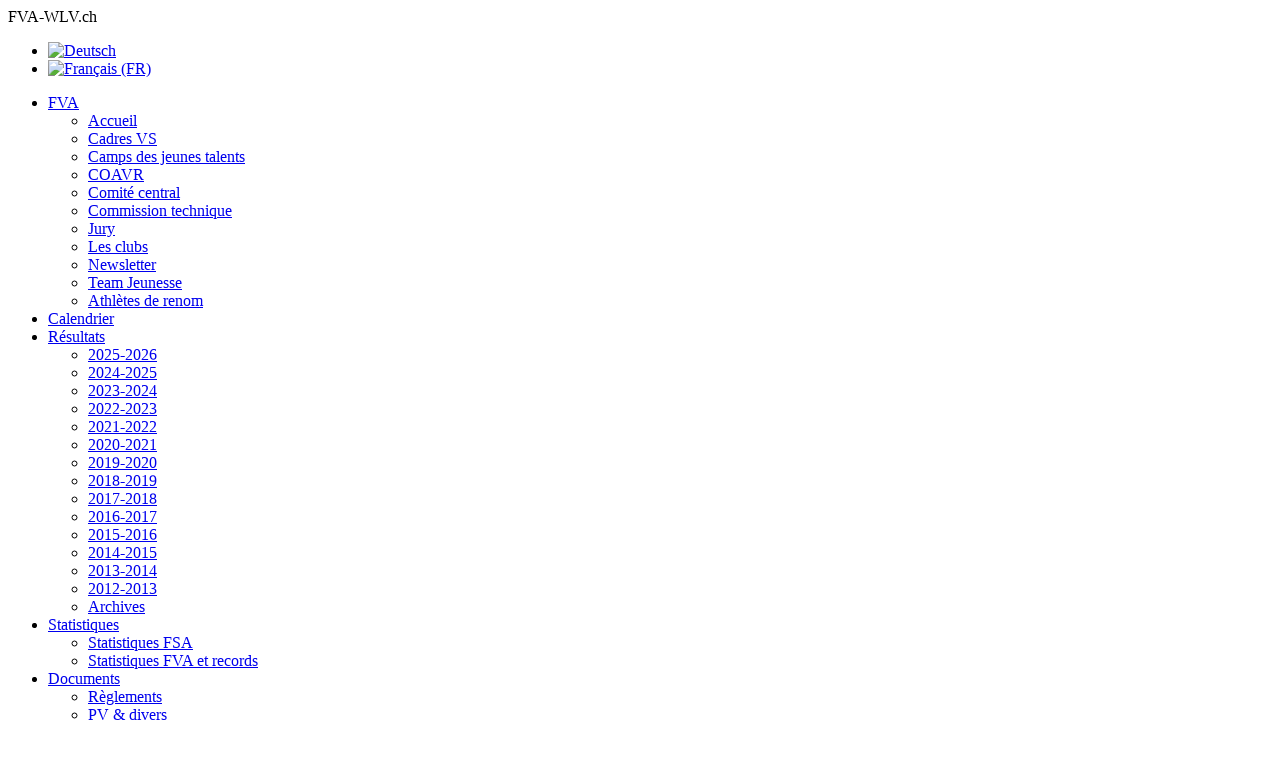

--- FILE ---
content_type: text/html; charset=utf-8
request_url: http://www.fva-wlv.ch/new/index.php/fr/2011-11-18-07-36-22/15-categorie-fr/comptes-rendus-fr/1197-04-06-2023-meeting-de-bulle-un-piste-magique-pour-les-sprinters
body_size: 7602
content:
<!DOCTYPE html PUBLIC "-//W3C//DTD XHTML 1.0 Transitional//EN" "http://www.w3.org/TR/xhtml1/DTD/xhtml1-transitional.dtd">
<html xmlns="http://www.w3.org/1999/xhtml" xml:lang="fr-fr" lang="fr-fr" dir="ltr">
<head>
  <base href="http://www.fva-wlv.ch/new/index.php/fr/2011-11-18-07-36-22/15-categorie-fr/comptes-rendus-fr/1197-04-06-2023-meeting-de-bulle-un-piste-magique-pour-les-sprinters" />
  <meta http-equiv="content-type" content="text/html; charset=utf-8" />
  <meta name="author" content="Administrateur" />
  <meta name="generator" content="Joomla! - Open Source Content Management" />
  <title>FVA-WLV - [04.06.2023] Meeting de Bulle : un piste magique pour les sprinters</title>
  <link href="/new/templates/enox-tg/favicon.ico" rel="shortcut icon" type="image/vnd.microsoft.icon" />
  <link rel="stylesheet" href="/new/media/com_attachments/css/attachments_hide.css" type="text/css" />
  <link rel="stylesheet" href="/new/media/com_attachments/css/attachments_list.css" type="text/css" />
  <link rel="stylesheet" href="/new/media/mod_languages/css/template.css" type="text/css" />
  <script src="/new/media/system/js/mootools-core.js" type="text/javascript"></script>
  <script src="/new/media/system/js/core.js" type="text/javascript"></script>
  <script src="/new/media/system/js/caption.js" type="text/javascript"></script>
  <script src="/new/media/system/js/mootools-more.js" type="text/javascript"></script>
  <script src="/new/media/com_attachments/js/attachments_refresh.js" type="text/javascript"></script>
  <script type="text/javascript">
window.addEvent('load', function() {
				new JCaption('img.caption');
			});
  </script>

<!--- This file contains the functions of the template. DO NOT MODIFY IT, otherwise the template will break !---> 
<link rel="stylesheet" href="/new/templates/enox-tg/css/styles.css" type="text/css" />
<link rel="stylesheet" href="/new/templates/enox-tg/css/slider.css" type="text/css" />
<script type="text/javascript" src="http://code.jquery.com/jquery-latest.min.js"></script>
<script type="text/javascript" src="/new/templates/enox-tg/slideshow/jquery.aw-showcase.js"></script>
<script type="text/javascript" src="/new/templates/enox-tg/slideshow/settings.js"></script>
</head>

<body class="background">
<div id="main">
<div id="header-w">
      <div id="header">
      <div class="topmenu">
        
      </div>
                  
              <a href="/new/">
       <!-- <img src="/new/templates/enox-tg/images/logo.png" border="0" class="logo"> -->
        </a>
                  <div class="slogan">FVA-WLV.ch</div>
                                     
    </div>        
</div>
  <div id="wrapper">
          <div id="navr">
        <div class="tguser"><div class="mod-languages">

	<ul class="lang-inline">
						<li class="" dir="ltr">
			<a href="/new/index.php/de/kalender">
							<img src="/new/media/mod_languages/images/de.gif" alt="Deutsch" title="Deutsch" />						</a>
			</li>
								<li class="lang-active" dir="ltr">
			<a href="/new/index.php/fr/2011-11-18-07-36-22">
							<img src="/new/media/mod_languages/images/fr.gif" alt="Français (FR)" title="Français (FR)" />						</a>
			</li>
				</ul>

</div>
</div>
      <div id="navl">
      <div id="nav">
          <div id="nav-left">
  
<ul class="menu">
<li class="item-105 deeper parent"><a href="/new/" >FVA</a><ul><li class="item-102"><a href="/new/index.php/fr/" >Accueil</a></li><li class="item-180"><a href="/new/index.php/fr/fva/2012-11-18-06-29-09" >Cadres VS</a></li><li class="item-232"><a href="/new/index.php/fr/fva/2012-11-18-06-29-10" >Camps des jeunes talents</a></li><li class="item-179"><a href="https://coavr.ch/" target="_blank" >COAVR</a></li><li class="item-236"><a href="http://www.fva-wlv.ch/new/attachments/article/1/comite.pdf" target="_blank" >Comité central</a></li><li class="item-237"><a href="http://www.fva-wlv.ch/new/attachments/article/1/commission_technique.pdf" target="_blank" >Commission technique</a></li><li class="item-243"><a href="/new/index.php/fr/fva/2015-04-14-05-18-19" >Jury</a></li><li class="item-178"><a href="/new/index.php/fr/fva/2012-11-18-06-28-38" >Les clubs</a></li><li class="item-230"><a href="/new/index.php/fr/fva/newsletter" >Newsletter</a></li><li class="item-234"><a href="/new/index.php/fr/fva/team-jeunesse" >Team Jeunesse</a></li><li class="item-259"><a href="/new/index.php/fr/fva/athletes-de-renom" >Athlètes de renom</a></li></ul></li><li class="item-106 current active"><a href="/new/index.php/fr/2011-11-18-07-36-22" >Calendrier</a></li><li class="item-174 deeper parent"><a href="/new/index.php/fr/resultats" >Résultats</a><ul><li class="item-271"><a href="/new/index.php/fr/resultats/2025-2026" >2025-2026</a></li><li class="item-269"><a href="/new/index.php/fr/resultats/2024-2025" >2024-2025</a></li><li class="item-267"><a href="/new/index.php/fr/resultats/2023-2024" >2023-2024</a></li><li class="item-266"><a href="/new/index.php/fr/resultats/2022-2023" >2022-2023</a></li><li class="item-264"><a href="/new/index.php/fr/resultats/2019-2022" >2021-2022</a></li><li class="item-262"><a href="/new/index.php/fr/resultats/2019-2021" >2020-2021</a></li><li class="item-260"><a href="/new/index.php/fr/resultats/2019-2020" >2019-2020</a></li><li class="item-257"><a href="/new/index.php/fr/resultats/2018-2019" >2018-2019</a></li><li class="item-251"><a href="/new/index.php/fr/resultats/2017-2018" >2017-2018</a></li><li class="item-249"><a href="/new/index.php/fr/resultats/2016-2017" >2016-2017</a></li><li class="item-247"><a href="/new/index.php/fr/resultats/2015-2016" >2015-2016</a></li><li class="item-241"><a href="/new/index.php/fr/resultats/2014-2015" >2014-2015</a></li><li class="item-226"><a href="/new/index.php/fr/resultats/2013-2014" >2013-2014</a></li><li class="item-197"><a href="/new/index.php/fr/resultats/2012-2013" >2012-2013</a></li><li class="item-176"><a href="http://www.fva-wlv.ch/fr/resultats2012.php" target="_blank" >Archives</a></li></ul></li><li class="item-181 deeper parent"><a href="/new/index.php/fr/2012-11-18-06-29-43" >Statistiques</a><ul><li class="item-182"><a href="https://swiss-athletics.ch/fr/club-listes-des-meilleurs-neu/?acc=ACC_1.VS" target="_blank" >Statistiques FSA</a></li><li class="item-183"><a href="/new/index.php/fr/2012-11-18-06-29-43/2012-11-18-06-30-28" >Statistiques FVA et records</a></li></ul></li><li class="item-184 deeper parent"><a href="/new/index.php/fr/2012-11-18-06-31-13" >Documents</a><ul><li class="item-185"><a href="/new/index.php/fr/2012-11-18-06-31-13/2012-11-18-06-31-47" >Règlements</a></li><li class="item-186"><a href="/new/index.php/fr/2012-11-18-06-31-13/2012-11-18-06-32-18" >PV &amp; divers</a></li></ul></li><li class="item-253"><a href="/new/index.php/fr/coupe-vs-de-la-montagne" >Coupe VS montagne</a></li><li class="item-187 deeper parent"><a href="/new/index.php/fr/2012-11-18-06-32-38" >Médias</a><ul><li class="item-189"><a href="/new/index.php/fr/2012-11-18-06-32-38/2012-11-18-06-33-21" >Articles de presse</a></li><li class="item-188"><a href="http://www.fva-wlv.ch/photos/2013_more/" target="_blank" >Photos 2013 et plus</a></li><li class="item-221"><a href="/new/index.php/fr/2012-11-18-06-32-38/videos" >Vidéos</a></li><li class="item-210"><a href="http://www.fva-wlv.ch/fr/photos.php" target="_blank" >Archives des photos</a></li></ul></li><li class="item-254 deeper parent"><a href="/new/index.php/fr/divers" >Divers</a><ul><li class="item-190"><a href="/new/index.php/fr/divers/2012-11-18-06-33-32" >Sponsors</a></li><li class="item-191"><a href="/new/index.php/fr/divers/2012-11-18-06-33-47" >Liens</a></li></ul></li></ul>
</div><div id="nav-right"></div></div></div></div>  
    <div id="main-content">
        <div class="clearpad"></div>
    <div id="message">
        
<div id="system-message-container">
</div>
    </div>    
              <div id="leftbar-w">
    <div id="sidebar">
        	<div class="module">
        <div class="inner">
				<div class="h3c"><div class="h3r"><div class="h3l"><h3 class="module-title">Prochains évènements</h3></div></div></div>
			    <div class="module-body">
	        <font size='1'>24.01.2026 : <b>Tournée cantonale de cross - 3ème manche + champ. VS</b></br>24.01.2026 : <b>Championnats régionaux en salle (U16+)</b></br>07.02.2026 : <b>Championnats suisses multiples en salle + Meeting national</b></br>14.02.2026 : <b>Tournée cantonale de cross - 4ème manche</b></br>21.02.2026 : <b>Championnats suisses jeunesse en salle</b></br><html></br><p><a href='http://www.fva-wlv.ch/new/index.php/2011-11-18-07-36-22'></a></p></font></html>        </div>
        </div>
	</div>
		<div class="module">
        <div class="inner">
				<div class="h3c"><div class="h3r"><div class="h3l"><h3 class="module-title">Derniers articles</h3></div></div></div>
			    <div class="module-body">
	        <ul class="category-module">
		    <li>
	   	<h4>
	   			<a class="mod-articles-category-title " href="/new/index.php/fr/2011-11-18-07-36-22/15-categorie-fr/comptes-rendus-fr/1513-19-01-2026-championnat-valaisan-d-athletisme-en-salle-a-aigle-une-entree-en-douceur">
		[19.01.2026] Championnat valaisan d’athlétisme en salle à Aigle : une entrée en douceur        </a>
                </h4>

       			        		
			</li>
		    <li>
	   	<h4>
	   			<a class="mod-articles-category-title " href="/new/index.php/fr/2011-11-18-07-36-22/15-categorie-fr/comptes-rendus-fr/1512-13-01-2026-10-km-sur-route-de-valence-oria-liacci-debute-bien-l-annee-2026">
		[13.01.2026] 10 km sur route de Valence :  Oria Liacci débute bien l’année 2026        </a>
                </h4>

       			        		
			</li>
		    <li>
	   	<h4>
	   			<a class="mod-articles-category-title " href="/new/index.php/fr/2011-11-18-07-36-22/15-categorie-fr/comptes-rendus-fr/1511-12-01-2026-championnat-valaisan-d-athletisme-en-salle-ce-dimanche-18-janvier-a-aigle">
		[12.01.2026] Championnat valaisan d’athlétisme en salle ce dimanche 18 janvier à Aigle         </a>
                </h4>

       			        		
			</li>
		    <li>
	   	<h4>
	   			<a class="mod-articles-category-title " href="/new/index.php/fr/2011-11-18-07-36-22/15-categorie-fr/comptes-rendus-fr/1510-21-12-2025-ubs-kids-cup-a-martigny-126-equipes-a-l-arrivee">
		[21.12.2025] UBS Kids Cup à Martigny  126 équipes à l’arrivée        </a>
                </h4>

       			        		
			</li>
		    <li>
	   	<h4>
	   			<a class="mod-articles-category-title " href="/new/index.php/fr/2011-11-18-07-36-22/15-categorie-fr/comptes-rendus-fr/1509-15-12-2025-ubs-kids-cup-team-a-martigny-un-succes-sans-cesse-renouvele">
		[15.12.2025] UBS Kids Cup Team  à Martigny : un succès sans cesse renouvelé        </a>
                </h4>

       			        		
			</li>
		    <li>
	   	<h4>
	   			<a class="mod-articles-category-title " href="/new/index.php/fr/2011-11-18-07-36-22/15-categorie-fr/comptes-rendus-fr/1508-08-12-2025-course-de-l-escalade-de-geneve-bien-les-valaisans">
		[08.12.2025] Course de l’Escalade de Genève : bien les Valaisans !         </a>
                </h4>

       			        		
			</li>
		    <li>
	   	<h4>
	   			<a class="mod-articles-category-title " href="/new/index.php/fr/2011-11-18-07-36-22/15-categorie-fr/comptes-rendus-fr/1507-30-11-2025-cross-de-conthey-le-haut-valais-en-force-chez-les-jeunes">
		[30.11.2025] Cross de Conthey : le Haut-Valais en force chez les jeunes        </a>
                </h4>

       			        		
			</li>
		    <li>
	   	<h4>
	   			<a class="mod-articles-category-title " href="/new/index.php/fr/2011-11-18-07-36-22/15-categorie-fr/comptes-rendus-fr/1506-25-11-2025-cross-de-conthey-ce-samedi-29-novembre">
		[25.11.2025] Cross de Conthey ce samedi 29 novembre        </a>
                </h4>

       			        		
			</li>
		    <li>
	   	<h4>
	   			<a class="mod-articles-category-title " href="/new/index.php/fr/2011-11-18-07-36-22/15-categorie-fr/comptes-rendus-fr/1505-16-11-2025-corrida-bulloise-les-valaisans-face-a-la-concurrence">
		[16.11.2025] Corrida bulloise :  les Valaisans face à la concurrence         </a>
                </h4>

       			        		
			</li>
		    <li>
	   	<h4>
	   			<a class="mod-articles-category-title " href="/new/index.php/fr/2011-11-18-07-36-22/15-categorie-fr/comptes-rendus-fr/1504-15-11-2025-cross-de-troistorrents-bon-debut-avec-une-meteo-des-beaux-jours">
		[15.11.2025] Cross de Troistorrents : bon début avec une météo des beaux jours         </a>
                </h4>

       			        		
			</li>
		    <li>
	   	<h4>
	   			<a class="mod-articles-category-title " href="/new/index.php/fr/2011-11-18-07-36-22/15-categorie-fr/comptes-rendus-fr/1503-11-11-2025-la-tournee-cantonale-des-cross-debute-ce-samedi-a-troistorrents">
		[11.11.2025] La tournée cantonale des cross débute ce samedi à Troistorrents        </a>
                </h4>

       			        		
			</li>
		    <li>
	   	<h4>
	   			<a class="mod-articles-category-title " href="/new/index.php/fr/2011-11-18-07-36-22/15-categorie-fr/comptes-rendus-fr/1502-09-11-2025-corrida-d-octodure-du-08-11-2025-a-martigny-victoires-du-kenya">
		[09.11.2025] Corrida d’Octodure du 08.11.2025 à Martigny : victoires du Kénya        </a>
                </h4>

       			        		
			</li>
		    <li>
	   	<h4>
	   			<a class="mod-articles-category-title " href="/new/index.php/fr/2011-11-18-07-36-22/15-categorie-fr/comptes-rendus-fr/1499-03-11-2025-49eme-corrida-d-octodure-le-8-novembre-a-martigny-vous-pouvez-encore-vous-inscrire-et-aussi-sur-place">
		[03.11.2025] 49ème Corrida d’Octodure le 8 novembre à Martigny : vous pouvez encore vous inscrire et aussi sur place         </a>
                </h4>

       			        		
			</li>
		    <li>
	   	<h4>
	   			<a class="mod-articles-category-title " href="/new/index.php/fr/2011-11-18-07-36-22/15-categorie-fr/comptes-rendus-fr/1498-02-11-2025-5eme-cesar-costa-race-a-saxon-belle-participation">
		[02.11.2025] 5ème Cesar Costa Race à Saxon : belle participation        </a>
                </h4>

       			        		
			</li>
		    <li>
	   	<h4>
	   			<a class="mod-articles-category-title " href="/new/index.php/fr/2011-11-18-07-36-22/15-categorie-fr/comptes-rendus-fr/1497-02-11-2025-demi-marathon-de-valence-bonnes-performances-des-valaisans">
		[02.11.2025] Demi-marathon de Valence : bonnes performances des Valaisans        </a>
                </h4>

       			        		
			</li>
		    <li>
	   	<h4>
	   			<a class="mod-articles-category-title " href="/new/index.php/fr/2011-11-18-07-36-22/15-categorie-fr/comptes-rendus-fr/1496-27-10-2025-marathon-de-lausanne-bien-les-valaisans">
		[27.10.2025] Marathon de Lausanne : bien les Valaisans        </a>
                </h4>

       			        		
			</li>
		    <li>
	   	<h4>
	   			<a class="mod-articles-category-title " href="/new/index.php/fr/2011-11-18-07-36-22/15-categorie-fr/comptes-rendus-fr/1495-08-10-2025-49eme-edition-de-la-corrida-d-octodure-les-inscriptions-sont-largement-ouvertes-on-n-y-va">
		[08.10.2025] 49ème édition de la Corrida d’Octodure : les inscriptions sont largement ouvertes :  On n’y va !        </a>
                </h4>

       			        		
			</li>
		    <li>
	   	<h4>
	   			<a class="mod-articles-category-title " href="/new/index.php/fr/2011-11-18-07-36-22/15-categorie-fr/comptes-rendus-fr/1494-05-10-2025-morat-fribourg-magnifique-performance-de-oria-liacci">
		[05.10.2025] Morat-Fribourg :  magnifique performance de Oria Liacci        </a>
                </h4>

       			        		
			</li>
		    <li>
	   	<h4>
	   			<a class="mod-articles-category-title " href="/new/index.php/fr/2011-11-18-07-36-22/15-categorie-fr/comptes-rendus-fr/1493-28-09-2027-meeting-jeunesse-de-sierre-bonne-participation">
		[28.09.2027] Meeting jeunesse de Sierre : bonne participation        </a>
                </h4>

       			        		
			</li>
		    <li>
	   	<h4>
	   			<a class="mod-articles-category-title " href="/new/index.php/fr/2011-11-18-07-36-22/15-categorie-fr/comptes-rendus-fr/1492-28-09-2025-meeting-disque-et-raclette-a-vetroz-resultats">
		[28.09.2025] Meeting disque et raclette à Vétroz : résultats         </a>
                </h4>

       			        		
			</li>
	</ul>
        </div>
        </div>
	</div>
		<div class="module">
        <div class="inner">
				<div class="h3c"><div class="h3r"><div class="h3l"><h3 class="module-title">Archives des articles</h3></div></div></div>
			    <div class="module-body">
	        	<ul class="archive-module">
		<li>
		<a href="/new/index.php/fr/2011-11-18-07-36-22/2025?view=archive&amp;month=6">
			juin, 2025		</a>
	</li>
		<li>
		<a href="/new/index.php/fr/2011-11-18-07-36-22/2025?view=archive&amp;month=5">
			mai, 2025		</a>
	</li>
		<li>
		<a href="/new/index.php/fr/2011-11-18-07-36-22/2025?view=archive&amp;month=4">
			avril, 2025		</a>
	</li>
		<li>
		<a href="/new/index.php/fr/2011-11-18-07-36-22/2025?view=archive&amp;month=3">
			mars, 2025		</a>
	</li>
		<li>
		<a href="/new/index.php/fr/2011-11-18-07-36-22/2025?view=archive&amp;month=2">
			février, 2025		</a>
	</li>
		<li>
		<a href="/new/index.php/fr/2011-11-18-07-36-22/2025?view=archive&amp;month=1">
			janvier, 2025		</a>
	</li>
		<li>
		<a href="/new/index.php/fr/2011-11-18-07-36-22/2024?view=archive&amp;month=12">
			décembre, 2024		</a>
	</li>
		<li>
		<a href="/new/index.php/fr/2011-11-18-07-36-22/2024?view=archive&amp;month=11">
			novembre, 2024		</a>
	</li>
		<li>
		<a href="/new/index.php/fr/2011-11-18-07-36-22/2024?view=archive&amp;month=10">
			octobre, 2024		</a>
	</li>
		<li>
		<a href="/new/index.php/fr/2011-11-18-07-36-22/2024?view=archive&amp;month=9">
			septembre, 2024		</a>
	</li>
		<li>
		<a href="/new/index.php/fr/2011-11-18-07-36-22/2024?view=archive&amp;month=8">
			août, 2024		</a>
	</li>
		<li>
		<a href="/new/index.php/fr/2011-11-18-07-36-22/2024?view=archive&amp;month=7">
			juillet, 2024		</a>
	</li>
		<li>
		<a href="/new/index.php/fr/2011-11-18-07-36-22/2024?view=archive&amp;month=6">
			juin, 2024		</a>
	</li>
		<li>
		<a href="/new/index.php/fr/2011-11-18-07-36-22/2024?view=archive&amp;month=5">
			mai, 2024		</a>
	</li>
		<li>
		<a href="/new/index.php/fr/2011-11-18-07-36-22/2024?view=archive&amp;month=4">
			avril, 2024		</a>
	</li>
		<li>
		<a href="/new/index.php/fr/2011-11-18-07-36-22/2024?view=archive&amp;month=3">
			mars, 2024		</a>
	</li>
		<li>
		<a href="/new/index.php/fr/2011-11-18-07-36-22/2024?view=archive&amp;month=2">
			février, 2024		</a>
	</li>
		<li>
		<a href="/new/index.php/fr/2011-11-18-07-36-22/2024?view=archive&amp;month=1">
			janvier, 2024		</a>
	</li>
		<li>
		<a href="/new/index.php/fr/2011-11-18-07-36-22/2023?view=archive&amp;month=12">
			décembre, 2023		</a>
	</li>
		<li>
		<a href="/new/index.php/fr/2011-11-18-07-36-22/2023?view=archive&amp;month=11">
			novembre, 2023		</a>
	</li>
		<li>
		<a href="/new/index.php/fr/2011-11-18-07-36-22/2023?view=archive&amp;month=10">
			octobre, 2023		</a>
	</li>
		<li>
		<a href="/new/index.php/fr/2011-11-18-07-36-22/2023?view=archive&amp;month=9">
			septembre, 2023		</a>
	</li>
		<li>
		<a href="/new/index.php/fr/2011-11-18-07-36-22/2023?view=archive&amp;month=8">
			août, 2023		</a>
	</li>
		<li>
		<a href="/new/index.php/fr/2011-11-18-07-36-22/2023?view=archive&amp;month=7">
			juillet, 2023		</a>
	</li>
		<li>
		<a href="/new/index.php/fr/2011-11-18-07-36-22/2023?view=archive&amp;month=6">
			juin, 2023		</a>
	</li>
		<li>
		<a href="/new/index.php/fr/2011-11-18-07-36-22/2023?view=archive&amp;month=5">
			mai, 2023		</a>
	</li>
		<li>
		<a href="/new/index.php/fr/2011-11-18-07-36-22/2023?view=archive&amp;month=4">
			avril, 2023		</a>
	</li>
		<li>
		<a href="/new/index.php/fr/2011-11-18-07-36-22/2023?view=archive&amp;month=3">
			mars, 2023		</a>
	</li>
		<li>
		<a href="/new/index.php/fr/2011-11-18-07-36-22/2023?view=archive&amp;month=2">
			février, 2023		</a>
	</li>
		<li>
		<a href="/new/index.php/fr/2011-11-18-07-36-22/2023?view=archive&amp;month=1">
			janvier, 2023		</a>
	</li>
		<li>
		<a href="/new/index.php/fr/2011-11-18-07-36-22/2022?view=archive&amp;month=12">
			décembre, 2022		</a>
	</li>
		<li>
		<a href="/new/index.php/fr/2011-11-18-07-36-22/2022?view=archive&amp;month=11">
			novembre, 2022		</a>
	</li>
		<li>
		<a href="/new/index.php/fr/2011-11-18-07-36-22/2022?view=archive&amp;month=10">
			octobre, 2022		</a>
	</li>
		<li>
		<a href="/new/index.php/fr/2011-11-18-07-36-22/2022?view=archive&amp;month=9">
			septembre, 2022		</a>
	</li>
		<li>
		<a href="/new/index.php/fr/2011-11-18-07-36-22/2022?view=archive&amp;month=8">
			août, 2022		</a>
	</li>
		<li>
		<a href="/new/index.php/fr/2011-11-18-07-36-22/2022?view=archive&amp;month=7">
			juillet, 2022		</a>
	</li>
	</ul>
        </div>
        </div>
	</div>
	</div>
<!-- MODIFY social buttons here (add yours from addthis.com) -->
<!-- END of social script -->
  </div>
          
  <div id="centercontent_md">
<!-- Slideshow -->    
<!-- Slideshow -->
<!-- END Slideshow -->
  <div class="clearpad">
<div class="item-page">


		<h2 class="item-page-title">
				
						[04.06.2023] Meeting de Bulle : un piste magique pour les sprinters
				
		</h2>



		<div class="buttonheading">
		
				
				<div class="print">
						<a href="/new/index.php/fr/2011-11-18-07-36-22/15-categorie-fr/comptes-rendus-fr/1197-04-06-2023-meeting-de-bulle-un-piste-magique-pour-les-sprinters?tmpl=component&amp;print=1&amp;page=" title="Imprimer" onclick="window.open(this.href,'win2','status=no,toolbar=no,scrollbars=yes,titlebar=no,menubar=no,resizable=yes,width=640,height=480,directories=no,location=no'); return false;" rel="nofollow">|&#160;Imprimer&#160;|</a>
				</div>
				

				
				
		
		</div>


	

	











	


	
    
	<p class="docData;DOCY;v5;4941;[base64]/[base64]////xkBARsGfQAAAAAUAAAAAAMAAAAFBAAAAAAGBAQAAAADAQABFAAAAAADAAAABQQAAAAABgQEAAAAAwEAAhQAAAAAAwAAAAUEAAAAAAYEBAAAAAMBAAMUAAAAAAMAAAAFBAAAAAAGBAQAAAADAQALFAAAAAADAAAABQQAAAAABgQEAAAAAwEALAEA">Dans le cadre du championnat fribourgeois open, nos athlètes ont saisi l’occasion d’aller se mesurer à la concurrence.</p>
<p>Sur 100 m, Lois Gillioz du CABV Martigny en 10’’90 ( record personnel) et Valentin Imsand du CS 13* en 10’’91 ( record personnel) ont performé ; de plus, Lois a couru le 400 m en 50’’15 ( record personnel).</p>
<p>Sur 200 m, le jeune Mathieu Tissières du CABV Martigny a couru la distance en 23’’27  ( record personnel).</p>
<p>Au lancer du poids, Marius Farquet du CABV Martigny a lancé l’engin à 12 m 87 avec une victoire à la clef.</p>
<p>Au niveau féminin, dans la catégorie U18W, Léna Borer a explosé son record personnel en 14’’03 ( ancien en 14’’31)  et obtenu de la sorte la limite de qualification pour EYOF ( Jeux Olympiques de la jeunesse qui aura lieu à Maribor du 23 au 29 juillet 2023) , limite exigée 14’’30 ; ce qui signifie aussi la 2ème performance cantonale de la catégorie derrière Clélia Reuse qui avait couru en 13’’51.</p>
<p>Sur 100 m, Sarah Normand du CA Vétroz en 12’’75 et Léna Schaller du CS 13* en 13’’06  et sur 200 m Sarah Normand en 26’’36 et sur 100 m haies  U20W, Marjorie Mizel du CABV Martigny en 15’’60  complètent le beau palmarès.  </p>
<p>JPT</p> <div class="attachmentsContainer">

<div class="attachmentsList" id="attachmentsList_com_content_default_1197"></div>

</div>

	
</div><!--[if IE 6]><link rel="stylesheet" href="/ DOCTYPE html type="text/css" media="screen" PUBLIC "-//W3C//DTD XHTML 1.0 Transitional//EN < ?php echo $templateUrl; ?>/css/template.ie6.css" DOCTYPE html PUBLIC "-//W3C//DTD XHTML 1.0 Transitional//EN type="text/css" media="screen" /><![endif]--> <div id="hdd">Best webhosting site <a href="http://www.mdahosting.com/hostgator-coupon/" title="hosting">hostgator coupon</a> and online poker on <a href="http://www.deposit-poker.com/party-poker-bonus/" title="party poker">party poker</a></div></div></div>  
      <div class="clr"></div>
        </div>       
        </div>     
  </div>
</div>
<div id="user-bottom">
  <div class="user1">		<div class="moduletable">
					<ul class="db8sitelastmodified">
    <li>
        Dernière modification: 19 janvier 2026.    </li>
</ul>		</div>
	</div>
  <div class="user2"></div>
</div>
<div id="bottom">
            <div class="tg" align="center">
              Copyright FVA-WLV.CH. </div></div>
<!--<div class="design"><a href="http://www.themegoat.com" title="free templates" target="_blank">Joomla Templates</a> by <a href="http://www.wordpressthemesfree.org/" title="wp themes" target="_blank">Wordpress themes free</a></div>-->
</div>
</body>
</html>